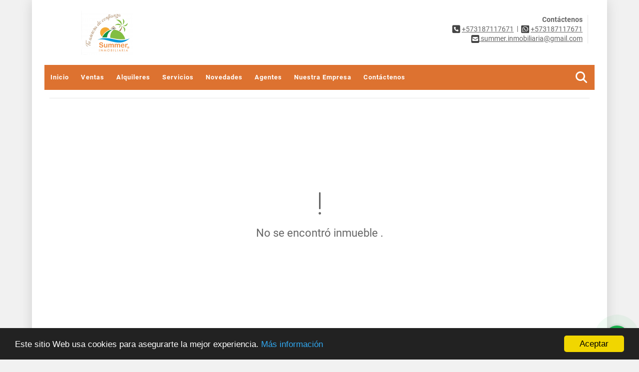

--- FILE ---
content_type: text/html; charset=UTF-8
request_url: https://summerinmobiliaria.com/apartamento-venta-rodadero-sur-santa-marta/6684146
body_size: 7172
content:
<!DOCTYPE html>
<html lang="es">
    <head>
        <meta charset="utf-8">
        <meta name="viewport" content="width=device-width, initial-scale=1.0, user-scalable=no">
        <meta name="author" content="Wasi.co">
        <meta name="description" content="Summer, tiene como misión brindar un servicio personalizado de asesoría y acompañamiento inmobiliario en todos los ámbitos como compra, venta o alquiler de inmuebles, ahorrándoles tiempo y dinero. Nuestro enfoque es la Excelencia en atención al Servicio al Cliente.">
        <meta name="Keywords" content="INMOBILIARIA, VENTAS, APARTAMENTO, COMPRAR CASA, SANTA MARTA">
        <meta name="Language" content="Spanish">
        <meta name="Designer" content="www.wasi.co">
        <meta name="distribution" content="Global">
        <meta name="Robots" content="INDEX,FOLLOW">
        <meta name="csrf-token" content="hrsl9ESesV1bgoOXxRTOyd8AducQbLV2M5TmMMo8">

        <title>Summer Inmobiliaria SAS</title>

        <!-- og tags -->
        <meta property="og:description" content="Summer, tiene como misión brindar un servicio personalizado de asesoría y acompañamiento inmobiliario en todos los ámbitos como compra, venta o alquiler de inmuebles, ahorrándoles tiempo y dinero. Nuestro enfoque es la Excelencia en atención al Servicio al Cliente." />
        <meta property="og:title" content="Summer Inmobiliaria SAS" />
        <meta property="og:type" content="website" />
        <meta property="og:url" content="https://summerinmobiliaria.com/apartamento-venta-rodadero-sur-santa-marta/6684146" />
        <meta property="og:image" content="https://images.wasi.co/empresas/b20231230085043.png" />
        <meta property="og:image:width" content="300" />
        <meta property="og:image:height" content="225" />
        <meta property="og:site_name" content="summerinmobiliaria.com" />

        <!-- og tags google+ -->
        <meta itemprop="description" content="Summer, tiene como misión brindar un servicio personalizado de asesoría y acompañamiento inmobiliario en todos los ámbitos como compra, venta o alquiler de inmuebles, ahorrándoles tiempo y dinero. Nuestro enfoque es la Excelencia en atención al Servicio al Cliente.">

        <!-- og tags twitter-->
        <meta name="twitter:card" value="Summer, tiene como misión brindar un servicio personalizado de asesoría y acompañamiento inmobiliario en todos los ámbitos como compra, venta o alquiler de inmuebles, ahorrándoles tiempo y dinero. Nuestro enfoque es la Excelencia en atención al Servicio al Cliente.">

        
        <link rel="shortcut icon" href="https://images.wasi.co/empresas/f20220910064639.png" />
        <!-- ------------ Main Style ------------ -->
                    <link href="https://summerinmobiliaria.com/css/v1/pro20/style.min.css?v11769084289" async rel="stylesheet" type="text/css"/>
            <link href="https://summerinmobiliaria.com/css/v1/pro20/fonts.min.css?v11769084289" async rel="stylesheet" type="text/css"/>
                                          <link href="https://summerinmobiliaria.com/css/v1/pro20/skins/naranja.min.css?v11769084289" async rel="stylesheet" type="text/css"/>
                                          <!--skin colors-->
        <!--<link href="css/skin/{color}.min.css" rel="stylesheet" type="text/css"/>-->
        <!--<link rel="stylesheet" href="https://cdn.jsdelivr.net/npm/bootstrap-select@1.14.0-beta3/dist/css/bootstrap-select.min.css">-->

                                    <meta name="facebook-domain-verification" content="hjgr8lboe7guinptasvntt214eh9pi" />
                        <script src="https://www.google.com/recaptcha/api.js?hl=es" async defer></script>
    </head>
    <body>
            <div class="main-wrapper auto_margin">
    <header>
    <div class="area-header">
        <div class="row">
            <div class="col-lg-2 col-md-2">
                <div class="logo">
                    <a href="https://summerinmobiliaria.com"><img src="https://images.wasi.co/empresas/b20231230085043.png"  data-2x="https://images.wasi.co/empresas/2xb20231230085043.png" onerror="this.src='https://images.wasi.co/empresas/b20231230085043.png'" width="250" class="img-retina center-block" title="Logo empresa" alt="summer inmobiliaria sas"></a>
                </div>
            </div>
            <div class="col-lg-10 col-md-10">
                <div class="area-data">
                    <div class="contact">
                        <strong>Contáctenos</strong> <br>
                        <div class="phone"><i class="fas fa-phone-square" aria-hidden="true"></i> <span><a href="tel:+573187117671">+573187117671</a></span> &nbsp;|&nbsp; <i class="fab fa-whatsapp-square" aria-hidden="true"></i> <span><a href="tel:+573187117671">+573187117671</a></span>
                        </div>
                        <div class="mail"><a href="mailto:&#115;&#117;&#109;&#109;&#101;&#114;&#46;&#105;&#110;&#109;&#111;&#98;&#105;&#108;&#105;&#97;&#114;&#105;&#97;&#64;&#103;&#109;&#97;&#105;&#108;&#46;&#99;&#111;&#109;" class="notranslate"><i class="fas fa-envelope-square" aria-hidden="true"></i> <span>&#115;&#117;&#109;&#109;&#101;&#114;&#46;&#105;&#110;&#109;&#111;&#98;&#105;&#108;&#105;&#97;&#114;&#105;&#97;&#64;&#103;&#109;&#97;&#105;&#108;&#46;&#99;&#111;&#109;</span></a></div>
                    </div>
                    <div class="google-lang" >
                        <div id="google_translate_element"></div>
                    </div>
                </div>
            </div>
        </div>
    </div>
</header>

    <nav>
    <div class="topMenu">
        <div class="flat-mega-menu">
            <ul id="idrop" class="mcollapse changer">
                <li><a href="https://summerinmobiliaria.com" >Inicio</a></li>
                                                                    <li><a href="https://summerinmobiliaria.com/s/ventas">Ventas</a>
                        <ul class="drop-down one-column hover-fade">
                                                                                                <li><a href="https://summerinmobiliaria.com/s/apartaestudio/ventas?id_property_type=14&amp;business_type%5B0%5D=for_sale">Apartaestudio (33)</a></li>
                                                                                                                                <li><a href="https://summerinmobiliaria.com/s/apartamento/ventas?id_property_type=2&amp;business_type%5B0%5D=for_sale">Apartamento (297)</a></li>
                                                                                                                                <li><a href="https://summerinmobiliaria.com/s/bodega/ventas?id_property_type=8&amp;business_type%5B0%5D=for_sale">Bodega (1)</a></li>
                                                                                                                                                                                            <li><a href="https://summerinmobiliaria.com/s/cabana/ventas?id_property_type=28&amp;business_type%5B0%5D=for_sale">Cabaña (5)</a></li>
                                                                                                                                <li><a href="https://summerinmobiliaria.com/s/campestre/ventas?id_property_type=11&amp;business_type%5B0%5D=for_sale">Campestre (6)</a></li>
                                                                                                                                                                                            <li><a href="https://summerinmobiliaria.com/s/casa/ventas?id_property_type=1&amp;business_type%5B0%5D=for_sale">Casa (72)</a></li>
                                                                                                                                <li><a href="https://summerinmobiliaria.com/s/casa-de-playa/ventas?id_property_type=24&amp;business_type%5B0%5D=for_sale">Casa de Playa (4)</a></li>
                                                                                                                                                                                                                                                                                                                                                                                                                                            <li><a href="https://summerinmobiliaria.com/s/edificio/ventas?id_property_type=16&amp;business_type%5B0%5D=for_sale">Edificio (2)</a></li>
                                                                                                                                <li><a href="https://summerinmobiliaria.com/s/finca/ventas?id_property_type=7&amp;business_type%5B0%5D=for_sale">Finca (7)</a></li>
                                                                                                                                                                                                                                                                                                                    <li><a href="https://summerinmobiliaria.com/s/hostal/ventas?id_property_type=18&amp;business_type%5B0%5D=for_sale">Hostal (2)</a></li>
                                                                                                                                <li><a href="https://summerinmobiliaria.com/s/hoteles/ventas?id_property_type=12&amp;business_type%5B0%5D=for_sale">Hoteles (4)</a></li>
                                                                                                                                                                                            <li><a href="https://summerinmobiliaria.com/s/local/ventas?id_property_type=3&amp;business_type%5B0%5D=for_sale">Local (5)</a></li>
                                                                                                                                <li><a href="https://summerinmobiliaria.com/s/lote/ventas?id_property_type=5&amp;business_type%5B0%5D=for_sale">Lote (15)</a></li>
                                                                                                                                <li><a href="https://summerinmobiliaria.com/s/lote-comercial/ventas?id_property_type=6&amp;business_type%5B0%5D=for_sale">Lote Comercial (3)</a></li>
                                                                                                                                <li><a href="https://summerinmobiliaria.com/s/lote-de-playa/ventas?id_property_type=17&amp;business_type%5B0%5D=for_sale">Lote de Playa (4)</a></li>
                                                                                                                                                                                            <li><a href="https://summerinmobiliaria.com/s/oficina/ventas?id_property_type=4&amp;business_type%5B0%5D=for_sale">Oficina (3)</a></li>
                                                                                                                                <li><a href="https://summerinmobiliaria.com/s/penthouse/ventas?id_property_type=21&amp;business_type%5B0%5D=for_sale">Penthouse (6)</a></li>
                                                                                                                                                                                                                                                                        </ul>
                    </li>
                                                                                    <li><a href="https://summerinmobiliaria.com/s/alquileres">Alquileres</a>
                        <ul class="drop-down one-column hover-fade">
                                                                                                <li><a href="https://summerinmobiliaria.com/s/apartaestudio/alquileres?id_property_type=14&amp;business_type%5B0%5D=for_rent">Apartaestudio (2)</a></li>
                                                                                                                                <li><a href="https://summerinmobiliaria.com/s/apartamento/alquileres?id_property_type=2&amp;business_type%5B0%5D=for_rent">Apartamento (102)</a></li>
                                                                                                                                <li><a href="https://summerinmobiliaria.com/s/bodega/alquileres?id_property_type=8&amp;business_type%5B0%5D=for_rent">Bodega (1)</a></li>
                                                                                                                                                                                            <li><a href="https://summerinmobiliaria.com/s/cabana/alquileres?id_property_type=28&amp;business_type%5B0%5D=for_rent">Cabaña (2)</a></li>
                                                                                                                                                                                                                                                        <li><a href="https://summerinmobiliaria.com/s/casa/alquileres?id_property_type=1&amp;business_type%5B0%5D=for_rent">Casa (12)</a></li>
                                                                                                                                <li><a href="https://summerinmobiliaria.com/s/casa-de-playa/alquileres?id_property_type=24&amp;business_type%5B0%5D=for_rent">Casa de Playa (1)</a></li>
                                                                                                                                                                                                                                                                                                                                                                                                                                                                                                                                                                                                                                                                                                                                                                                                                                                                                                                                            <li><a href="https://summerinmobiliaria.com/s/local/alquileres?id_property_type=3&amp;business_type%5B0%5D=for_rent">Local (11)</a></li>
                                                                                                                                <li><a href="https://summerinmobiliaria.com/s/lote/alquileres?id_property_type=5&amp;business_type%5B0%5D=for_rent">Lote (1)</a></li>
                                                                                                                                <li><a href="https://summerinmobiliaria.com/s/lote-comercial/alquileres?id_property_type=6&amp;business_type%5B0%5D=for_rent">Lote Comercial (2)</a></li>
                                                                                                                                                                                                                                                        <li><a href="https://summerinmobiliaria.com/s/oficina/alquileres?id_property_type=4&amp;business_type%5B0%5D=for_rent">Oficina (4)</a></li>
                                                                                                                                <li><a href="https://summerinmobiliaria.com/s/penthouse/alquileres?id_property_type=21&amp;business_type%5B0%5D=for_rent">Penthouse (2)</a></li>
                                                                                                                                                                                                                                                                        </ul>
                    </li>
                                                                                                                    <li><a href="https://summerinmobiliaria.com/main-servicios.htm" >Servicios</a></li>
                                                                    <li><a href="https://summerinmobiliaria.com/blog" >Novedades</a></li>
                                                    <li><a href="https://summerinmobiliaria.com/asesores" >Agentes</a></li>
                                                                                    <li><a href="https://summerinmobiliaria.com/main-contenido-cat-2.htm" >Nuestra Empresa</a></li>
                                <li><a href="https://summerinmobiliaria.com/main-contactenos.htm" >Contáctenos</a></li>
                <li class="search-bar hidden-md-down"><i class="fa fa-search"></i>
                    <ul class="drop-down" style="display: none;">
                        <form method="GET" action="https://summerinmobiliaria.com/s" accept-charset="UTF-8" onSubmit="$(&#039;input[type=&quot;submit&quot;]&#039;).attr(&quot;disabled&quot;,&quot;disabled&quot;);">
                        <table>
                            <tbody>
                            <tr>
                                <td><input type="text" id="matchLabel" placeholder="Buscar en el sitio" value="" name="match"></td>
                                <td><input class="btn" type="submit" value="Buscar"></td>
                            </tr>
                            </tbody>
                        </table>
                        </form>
                    </ul>
                </li>
            </ul>
        </div>
    </div>
</nav>
<div id="mobile" style="position: relative;">
    <div class="mobile_search hidden-lg-up">
        <a href="#" class="show_hide"><i class="fas fa-search"></i></a>
    </div>
</div>

<!--mobile search-->
<div class="slidingSearch">
    <div class="input-group">
        <form method="GET" action="https://summerinmobiliaria.com/s" accept-charset="UTF-8" onSubmit="$(&#039;input[type=&quot;submit&quot;]&#039;).attr(&quot;disabled&quot;,&quot;disabled&quot;);">
        <table>
            <tbody>
            <tr>
                <td> <input type="text" class="form-control" aria-label="" placeholder="Buscar por:" value="" name="match"></td>
                <td><input class="btn" type="submit" value="Buscar"></td>
            </tr>
            </tbody>
        </table>
        </form>
        <div class="input-group-append">
        </div>
    </div>
</div>
<!--end -->

                <div class="col-12">
            <hr>
        </div>
        <section>
            <div class="area-content ">
                <!-- mensage-->
                <div class="msg_empty">
                    <div class="text">
                        <i class="far fa-exclamation"></i>
                        <p> No se encontró inmueble .</p>
                    </div>
                </div>
                <!-- end mensage-->
            </div>
        </section>
        <div class="col-12">
            <hr>
        </div>
        <section class="pd-20">
    <div class="areaFeatured">
        <div class="head">
            <h1>
                                                            INMUEBLES <STRONG>DESTACADOS</STRONG>
                                    </h1>
        </div>
        <p class="height_50"></p>
        <div class="list-properties">
            <div class="row">
                                            <div class="col-lg-4 col-md-6">
                        <div class="item">
            <div class="areaTags">
                            <span class="tag-estado" data-color="#389929">INMUEBLE COMERCIAL</span>
                                </div>
        <figure>
        <a href="https://summerinmobiliaria.com/lote-comercial-venta-mamatoco-santa-marta/9660179">
            <img src="https://image.wasi.co/[base64]" onerror="this.src='https://image.wasi.co/[base64]';" class="fill-box" alt="lote en venta sector mamatoco">
        </a>
    </figure>
    <span class="tag1">Lote Comercial</span><span class="tag2">Venta</span>
    <h2><a href="https://summerinmobiliaria.com/lote-comercial-venta-mamatoco-santa-marta/9660179">Lote en venta sector Mamatoco</a></h2>
                            <p class="precio">
                $2.490.000.000 <small>COP</small>
            </p>
                        <span class="dash"></span>
    <p class="info">21 Alcobas  / 0 Baño(s)  / 1100 Área m<sup>2</sup> </p>
</div>
                        </div>
                                </div>
        </div>
    </div>
</section>
    
    <footer class="pd-50" id="footer_app">
    <div class="container-fluid">
        <div class="areaFooter auto_margin">
            <div class="row">
                                <div class="col-lg-4">
                    <div class="content">
                                                    <h4>QUIÉNES SOMOS</h4>
                            <p>Summer, tiene como misión brindar un servicio personalizado de asesoría y acompañamiento inmobiliario en todos los ámbitos como compra, venta o alquiler de inmuebles, ahorrándoles tiempo y dinero. Nuestro enfoque es la Excelencia en atención al Servicio al Cliente. </p>
                                                                            <p class="height_5"></p>
                            <div class="fb-page" data-href="https://www.facebook.com/summer.inmobiliaria//" data-tabs="timeline" data-height="70" data-small-header="true" data-adapt-container-width="true" data-hide-cover="false" data-show-facepile="true"><blockquote cite="https://www.facebook.com/summer.inmobiliaria/" class="fb-xfbml-parse-ignore"><a href="https://www.facebook.com/summer.inmobiliaria//"></a></blockquote></div>
                                            </div>
                </div>
                                <div class="col-lg-3">
                    <div class="content">
                        <h4>UBICACIÓN Y CONTACTO</h4>
                        <address>
                            <strong>UBICACIÓN</strong> <br>
                            BELLO HORIZONTE<br>
                            <b>Santa Marta - Magdalena - Colombia</b>
                        </address>
                                                    <p>
                                <strong>MÓVIL</strong> <br>
                                <a href="tel:+573187117671">+573187117671</a>
                            </p>
                                                                            <p>
                                <strong>TELÉFONO</strong> <br>
                                <a href="tel:+573187117671">+573187117671</a>
                            </p>
                                                                        <p class="overflow">
                            <strong>EMAIL</strong> <br>
                            <a href="mailto:summer.inmobiliaria@gmail.com" class="notranslate">summer.inmobiliaria@gmail.com</a>
                        </p>
                                                                            <ul class="follow">
                                                                    <li><a href="https://www.facebook.com/summer.inmobiliaria/" target="_blank" data-follow="facebook" title="facebook"><span>Facebook</span></a></li>
                                                                                                                                    <li><a href="https://www.instagram.com/summerinmobiliaria/" target="_blank" data-follow="instagram" title="instagram"><span>Instagram</span></a></li>
                                                                                                                                                            </ul>
                                            </div>
                </div>
                <div class="col-lg-2">
                    <div class="content">
                        <h4>INFORMACIÓN</h4>
                        <ul class="f_links">
                            <li><a href="https://summerinmobiliaria.com">Inicio</a></li>
                                                                                                                                                <li><a href="https://summerinmobiliaria.com/s/ventas">Ventas</a>
                                                                                                                                                                            <li><a href="https://summerinmobiliaria.com/s/alquileres">Alquiler</a>
                                                                                                                                                <li><a href="https://summerinmobiliaria.com/main-servicios.htm">Servicios</a></li>
                                                                                                                                                <li><a href="https://summerinmobiliaria.com/blog">Novedades</a></li>
                                                                                                                                                <li><a href="https://summerinmobiliaria.com/main-contenido-cat-2.htm">Nuestra Empresa</a></li>
                                                        <li><a href="https://summerinmobiliaria.com/main-contactenos.htm">Contáctenos</a></li>
                            <li><a href="/main-contenido-cat-6.htm">Políticas de privacidad</a></li>
                        </ul>
                    </div>
                </div>
                                <div class="col-lg-3">
                    <div class="content">
                        <div class="Oferte">
                            <i class="fal fa-home"></i>
                            <h5>Oferte su inmueble con nosotros</h5>
                            <!-- Button trigger modal -->
                            <a href="" data-toggle="modal" data-target="#modelId" class="btn btn-dark btn-shadow waves-effect"><strong>OFERTAR</strong></a>
                        </div>
                    </div>
                </div>
                            </div>
        </div>
    </div>
            <!-- Modal -->
<div id="modal_offer">
    <div class="modal fade" id="modelId" tabindex="-1" role="dialog" aria-labelledby="modelTitleId" aria-hidden="true">
        <div class="modal-dialog modal-sm" role="document">
            <div class="modal-content modal-ofertar" style="border-radius: 3px">
                <div class="modal-header">
                    <h5 class="modal-title" id="exampleModalCenterTitle">Ofertar</h5>
                    <button type="button" class="close" data-dismiss="modal" aria-label="Close">
                        <span aria-hidden="true">&times;</span>
                    </button>

                </div>
                <form-offer-property
                        city="784"
                        country="1"
                        region="21"
                />
            </div>
        </div>
    </div>
</div>    </footer>
    <!--Whatsapp Widget-->
<div class="whatsApp_widget">
    <div class="box-chat webp">
        <div class="get-comment-close close-widget-top"><i class="far fa-times"></i></div>
        <div class="head">
            <div class="row">
                <div class="col-9">
                    <figure><img src="https://images.wasi.co/empresas/b20231230085043.png" alt="SUMMER INMOBILIARIA SAS"></figure>
                    <div class="empresa">
                        <span class="tt1">SUMMER INMOBILIARIA SAS</span>
                        <span class="tt2">Whatsapp</span>
                    </div>
                </div>
                <div class="col-3 text-right">
                    <i class="fab fa-whatsapp"></i>
                </div>
            </div>
        </div>
        <div class="body">
            <div class="tag-label">Hoy</div>
            <div class="welcome_text arrow_box">
                Hola, buen día. Cómo puedo ayudarle el día de hoy?
                <span id="msg-time"></span>
            </div>
            <p>&nbsp;</p>
        </div>
        <div class="foot">
            <div class="input-group">
                <textarea id="text_whatsapp" data-autoresize rows="1" class="form-control textarea_whatsapp" placeholder="Enviar mensaje"></textarea>
                <div class="input-group-append">
                    <span id="send_w" class="input-group-text" onClick="javascript: window.open('https://wa.me/573187117671?text=' + document.getElementById('text_whatsapp').value);"><i class="fas fa-paper-plane"></i></span>
                </div>
            </div>
        </div>
    </div>

    <div class="sonar-wrapper">
        <div class="sonar-emitter">
            <div class="sonar-wave"></div>
        </div>
    </div>

    <div id="get-comment-btn" class="btn-whatsapp">
        <a href="#?"> <i class="fab fa-whatsapp"></i></a>
    </div>
</div>
<!--end-->

    <section id="Bottom">
    <div class="areaBottom auto_margin">
        <div class="container-fluid">
            <div class="row">
                <div class="col-md-6 hidden-sm-down">
                    <div class="copy">
                        ©2026 <strong>summerinmobiliaria.com</strong>, todos los derechos reservados.
                    </div>
                </div>
                                <div class="col-md-6">
                    <div class="by">
                        <span>Powered by:</span> <b>wasi.co</b>
                    </div>
                </div>
                            </div>
        </div>
    </div>
</section>
    </div>
                    <script defer>
                (function(i,s,o,g,r,a,m){i['GoogleAnalyticsObject']=r;i[r]=i[r]||function(){
                    (i[r].q=i[r].q||[]).push(arguments)},i[r].l=1*new Date();a=s.createElement(o),
                    m=s.getElementsByTagName(o)[0];a.async=1;a.src=g;m.parentNode.insertBefore(a,m)
                })(window,document,'script','//www.google-analytics.com/analytics.js','ga');


                ga('create', 'UA-125062223-1', 'auto');
                ga('send', 'pageview');
            </script>
                <script>
            var lang_locale = 'es';
            window.lang_custom = {"id_empresa":18412,"lang":"es","country_iso":"co","es":{"models\/business_type":{"actions":{"sale":"Vender","transfer":"Alquiler Vacacional"},"rent":"Alquiler|Alquileres","sale":"Venta|Ventas"},"models\/company":{"contact_us":"Cont\u00e1ctenos","my_company":"Nuestra Empresa"},"models\/location":{"region":{"label":"Departamento"},"city":{"label":"Ciudad"},"location":{"label":"Localidad"},"zone":{"label":"Zona \/ barrio"}},"models\/news":{"label":"Novedades|Novedades"},"models\/property":{"area":{"label":"\u00c1rea"},"availability":{"rented":"Alquilado"},"bedroom":"Alcoba|Alcobas","floor":"Piso","garage":"Garaje","maintenance_fee":"Administraci\u00f3n","property_condition":{"used":"Usado"}},"models\/property_feature":{"id":{"4":"Amoblado"}},"models\/property_type":{"id":{"2":"Apartamento|Apartamentos","3":"Local","5":"Lote","7":"Finca","11":"Campestre","14":"Apartaestudio|Apartaestudios","21":"Penthouse","25":"Piso","27":"Cortijo","29":"Isla"}},"models\/service":{"label":"Servicio|Servicios"},"models\/user":{"label":"Agente|Agentes"}}};
        </script>
        <script>
            var city_label = 'Ciudad';
                                    var iso_country = '';
        </script>
        <!-- Global JS -->
        <script src="https://summerinmobiliaria.com/js/v1/pro20/global.min.js?v11769084290"></script>
                  <script src="https://summerinmobiliaria.com/js/app.js?v11769084290"></script>
                        <!--<script src="https://cdn.jsdelivr.net/npm/bootstrap-select@1.14.0-beta3/dist/js/bootstrap-select.min.js"></script>-->
                <script src="https://summerinmobiliaria.com/js/lazyload.min.js?v11769084290" async></script>
                <script src="https://summerinmobiliaria.com/js/webp.js?v11769084290" async></script>
                <script defer>
            window.cookieconsent_options = {
                learnMore: 'Más información',
                link: "main-contenido-id-56740.htm",
                message:'Este sitio Web usa cookies para asegurarte la mejor experiencia.',
                theme : 'dark-bottom',
                dismiss: 'Aceptar',
                target : '_blank'
            };
        </script>
        <script defer src="//cdnjs.cloudflare.com/ajax/libs/cookieconsent2/1.0.9/cookieconsent.min.js"></script>
                                <script defer type="text/javascript">
            var _paq = _paq || [];
            /* tracker methods like "setCustomDimension" should be called before "trackPageView" */
            _paq.push(['trackPageView']);
            _paq.push(['enableLinkTracking']);
            (function() {
                var u="//wasiz.com/";
                _paq.push(['setTrackerUrl', u+'piwik.php']);
                _paq.push(['setSiteId', '17436']);
                var d=document, g=d.createElement('script'), s=d.getElementsByTagName('script')[0];
                g.type='text/javascript'; g.async=true; g.defer=true; g.src=u+'piwik.js'; s.parentNode.insertBefore(g,s);
            })();
        </script>
                                <script>
            setTimeout(function() {
                var headID = document.getElementsByTagName("head")[0];
                var newScript = document.createElement('script');
                newScript.src = '//translate.google.com/translate_a/element.js?cb=googleTranslateElementInit';
                headID.appendChild(newScript);
            }, 2000);
        </script>
        <script>
            function googleTranslateElementInit() {
                new google.translate.TranslateElement({
                    pageLanguage: 'es',
                    includedLanguages: 'de,en,pt,ru,fr,fa,zh-CN,zh-TW,ar,it,es,nl',
                    layout: google.translate.TranslateElement.InlineLayout.SIMPLE
                }, 'google_translate_element');
            }
        </script>
                                    <script>
        new Vue({
            el: '#app',
            mounted: function () {
                var customer={
                    first_name: '',
                    last_name: '',
                    email: '',
                    phone: '',
                };
                if(customer.first_name){
                    bus.$emit('contact-sent',{
                        email: customer.email,
                        phone: customer.phone,
                        first_name: customer.first_name,
                        last_name: customer.last_name
                    });
                }
            }
        });
    </script>
            <script>
        new Vue({
            el: '#footer_app',
        });
    </script>
            <script>
                        (function(d, s, id) {
                var js, fjs = d.getElementsByTagName(s)[0];
                if (d.getElementById(id)) return;
                js = d.createElement(s); js.id = id;
                js.src = 'https://connect.facebook.net/es/sdk.js#xfbml=1&version=v3.2&autoLogAppEvents=1';
                fjs.parentNode.insertBefore(js, fjs);
            }(document, 'script', 'facebook-jssdk'));
                    </script>
            <input type="text" id="trc" value="" disabled="disabled" style="display: none">
    </body>
</html>


--- FILE ---
content_type: text/plain
request_url: https://www.google-analytics.com/j/collect?v=1&_v=j102&a=620431977&t=pageview&_s=1&dl=https%3A%2F%2Fsummerinmobiliaria.com%2Fapartamento-venta-rodadero-sur-santa-marta%2F6684146&ul=en-us%40posix&dt=Summer%20Inmobiliaria%20SAS&sr=1280x720&vp=1280x720&_u=IEBAAEABAAAAACAAI~&jid=130772065&gjid=366573678&cid=232301901.1769130358&tid=UA-125062223-1&_gid=491943519.1769130358&_r=1&_slc=1&z=1169868414
body_size: -453
content:
2,cG-0NS277SQ8T